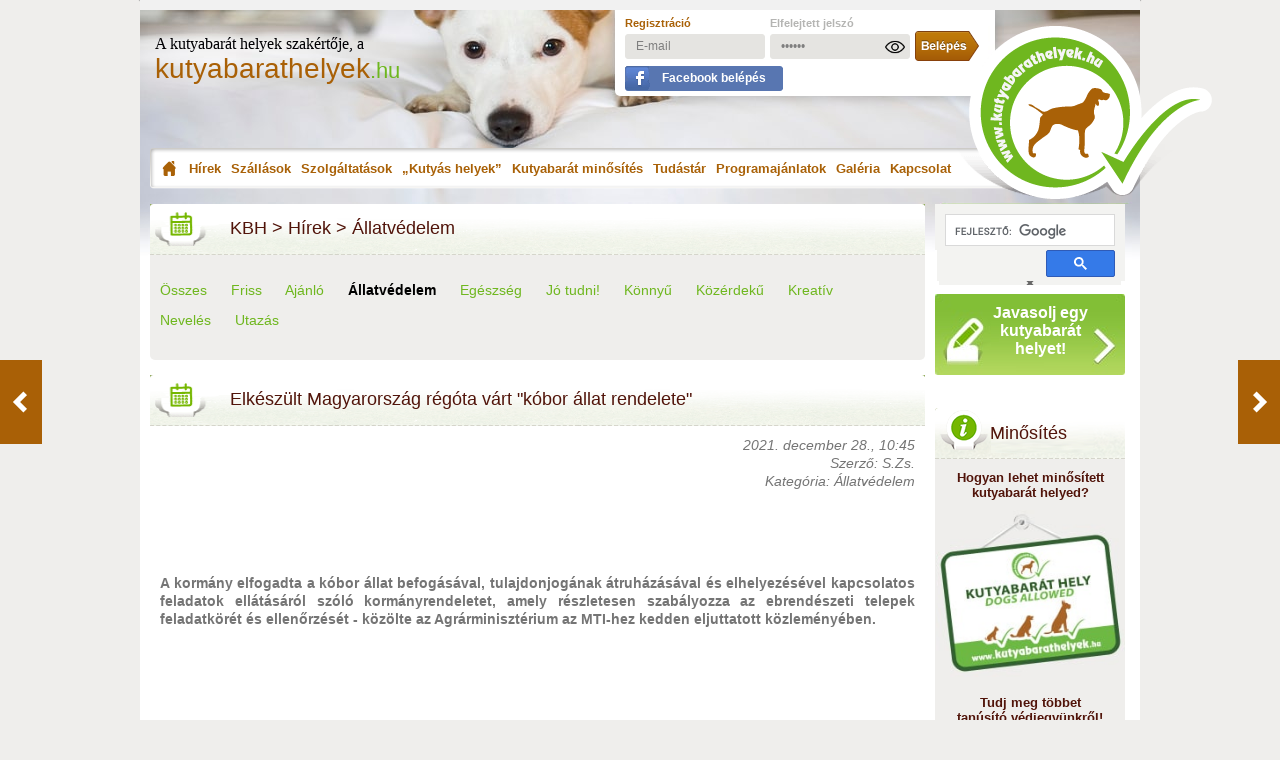

--- FILE ---
content_type: text/html; charset=UTF-8
request_url: https://kutyabarathelyek.hu/hu/hirek/reszletek/elkeszult-magyarorszag-regota-vart-quot-kobor-allat-rendelete-quot/
body_size: 13938
content:
<!DOCTYPE html>
<html prefix="og:http://ogp.me/ns# fb:http://ogp.me/ns/fb# article:http://ogp.me/ns/article#" xmlns="http://www.w3.org/1999/xhtml" xmlns:og="http://opengraphprotocol.org/schema/" xmlns:fb="http://ogp.me/ns/fb#" xml:lang="hu" lang="hu">
<head>

<!-- Google Tag Manager -->
<script>(function(w,d,s,l,i){w[l]=w[l]||[];w[l].push({'gtm.start':
new Date().getTime(),event:'gtm.js'});var f=d.getElementsByTagName(s)[0],
j=d.createElement(s),dl=l!='dataLayer'?'&l='+l:'';j.async=true;j.src=
'https://www.googletagmanager.com/gtm.js?id='+i+dl;f.parentNode.insertBefore(j,f);
})(window,document,'script','dataLayer','GTM-M3TPTD');</script>
<!-- End Google Tag Manager -->

<!-- Meta Pixel Code -->
<script>
!function(f,b,e,v,n,t,s)
{if(f.fbq)return;n=f.fbq=function(){n.callMethod?
n.callMethod.apply(n,arguments):n.queue.push(arguments)};
if(!f._fbq)f._fbq=n;n.push=n;n.loaded=!0;n.version='2.0';
n.queue=[];t=b.createElement(e);t.async=!0;
t.src=v;s=b.getElementsByTagName(e)[0];
s.parentNode.insertBefore(t,s)}(window, document,'script',
'https://connect.facebook.net/en_US/fbevents.js');
fbq('init', '544674905667547');
fbq('track', 'PageView');
</script>
<noscript><img height="1" width="1" style="display:none" src="https://www.facebook.com/tr?id=544674905667547&ev=PageView&noscript=1"/></noscript>
<!-- End Meta Pixel Code -->

<title>Elkészült Magyarország régóta várt &quot;kóbor állat rendelete&quot; - Állatvédelem</title>
<meta http-equiv="content-type" content="text/html; charset=utf-8" />
<meta name="viewport" content="width=device-width, initial-scale=1, maximum-scale=2" />
<meta http-equiv="content-language" content="hu" />
<meta name="robots" content="index,follow" />
<meta name="language" content="hu" />
<meta name="keywords" content="gyepmester, gyepmesteri telep, menhely, állatvédelmitörvény2021," />
<meta name="news_keywords" content="gyepmester, gyepmesteri telep, menhely, állatvédelmitörvény2021," />
<meta name="description" content="A kormány elfogadta a kóbor állat befogásával, tulajdonjogának átruházásával és elhelyezésével kapcsolatos feladatok ellátásáról szóló kormányrendeletet, amely részletesen szabályozza az ebrendészeti telepek feladatkörét és ellenőrzését - közölte az Agrárminisztérium az MTI-hez kedden eljuttatott közleményében." />
<meta name="p:domain_verify" content="5cad7a28ffeb0bc68b12c2986adb0233"/>

<meta name="apple-touch-fullscreen" content="yes" />
<meta charset="utf-8">
<meta name="copyright" content="kutyabarathelyek.hu" />

<meta name="application-name" content="kutyabarathelyek.hu"/>

<meta name="msapplication-square70x70logo" content="/gfx/win-tile-70-70.jpg"/>
<meta name="msapplication-square150x150logo" content="/gfx/win-tile-150-150.jpg"/>
<meta name="msapplication-wide310x150logo" content="/gfx/win-tile-310-150.jpg"/>
<meta name="msapplication-square310x310logo" content="/gfx/win-tile-310-310.jpg"/>
<meta name="msapplication-TileColor" content="#ffffff"/>

<meta property="fb:admins" content="100000610661457" />
<meta property="fb:app_id" content="447585425440927" />
<meta property="fb:pages" content="599370883407120" />
<meta property="og:locale" content="hu_HU" />
<meta property="og:title" content="Elkészült Magyarország régóta várt &quot;kóbor állat rendelete&quot; - Állatvédelem – Kutyabarát helyek" />


<meta property="og:description" content="A kormány elfogadta a kóbor állat befogásával, tulajdonjogának átruházásával és elhelyezésével kapcsolatos feladatok ellátásáról szóló kormányrendeletet, amely részletesen szabályozza az ebrendészeti telepek feladatkörét és ellenőrzését - közölte az Agrárminisztérium az MTI-hez kedden eljuttatott közleményében." />
<meta property="og:url" content="https://kutyabarathelyek.hu/hu/hirek/reszletek/elkeszult-magyarorszag-regota-vart-quot-kobor-allat-rendelete-quot/" />
<meta property="og:image" content="http://kutyabarathelyek.hu/images/news/1920x1920/sasha-sashina-Xcscr_sNSEY-unsplash_d5d.jpg" />
<meta property="og:image:secure_url" content="https://kutyabarathelyek.hu/images/news/1920x1920/sasha-sashina-Xcscr_sNSEY-unsplash_d5d.jpg" />
<meta property="og:image:width" content="1024"/>
<meta property="og:image:height" content="768"/>
<meta property="article:tag" content="gyepmester, gyepmesteri telep, menhely, állatvédelmitörvény2021," />
<meta property="article:published_time" content="2021-12-28T10:45:00+01:00" />
<meta property="article:modified_time" content="2021-12-28T10:48:30+01:00" />
<meta property="og:see_also" content="https://kutyabarathelyek.hu/hu/hirek/reszletek/terapias-hatassal-bir-a-simogatas-a-menhelyi-kutyakra/" />
<meta property="og:see_also" content="https://kutyabarathelyek.hu/hu/hirek/reszletek/egy-kutyusert-mentek-a-menhelyre-aztan-kiderult-hogy-a-legjobb-baratja-is-gazdira-var/" />
<meta property="og:see_also" content="https://kutyabarathelyek.hu/hu/hirek/reszletek/palyazhato-a-2025-os-allatvedelmi-osztondij/" />
<meta property="og:see_also" content="https://kutyabarathelyek.hu/hu/hirek/reszletek/kulonleges-tehetsegevel-mindenkit-levesz-a-labarol-a-mentett-kutya/" />
<meta property="og:see_also" content="https://kutyabarathelyek.hu/hu/hirek/reszletek/orokbefogadasi-kampany-indult-decemberben/" />
<meta property="og:image:alt" content="Elkészült Magyarország régóta várt &quot;kóbor állat rendelete&quot;" />
<meta property="og:type" content="article" />
<meta property="article:publisher" content="https://www.facebook.com/Kutyabarathelyek" />
<meta property="article:author" content="https://www.facebook.com/vocsok" />
<meta name="author" content="Schmidt Zsófia" />
<meta property="og:site_name" content="kutyabarathelyek.hu" />


<!-- Schema.org Google+ hoz meg a többi rich snippet -->
<meta itemprop="name" content="Elkészült Magyarország régóta várt &quot;kóbor állat rendelete&quot; - Állatvédelem">
<meta itemprop="description" content="A kormány elfogadta a kóbor állat befogásával, tulajdonjogának átruházásával és elhelyezésével kapcsolatos feladatok ellátásáról szóló kormányrendeletet, amely részletesen szabályozza az ebrendészeti telepek feladatkörét és ellenőrzését - közölte az Agrárminisztérium az MTI-hez kedden eljuttatott közleményében.">
<meta itemprop="image" content="https://kutyabarathelyek.hu/images/news/1920x1920/sasha-sashina-Xcscr_sNSEY-unsplash_d5d.jpg">
<meta itemprop="datePublished" content="2021-12-28" />
<meta itemprop="dateModified" content="2021-12-28" />
<!--  -->

<meta name="twitter:card" content="summary_large_image">
<meta name="twitter:site" content="@kutyabarathely">
<meta name="twitter:title" content="Elkészült Magyarország régóta várt &quot;kóbor állat rendelete&quot;">
<meta name="twitter:description" content="A kormány elfogadta a kóbor állat befogásával, tulajdonjogának átruházásával és elhelyezésével kapcsolatos feladatok ellátásáról szóló kormányrendeletet, amely részletesen szabályozza az ebrendészeti telepek feladatkörét és ellenőrzését - közölte az Agrárminisztérium az MTI-hez kedden eljuttatott közleményében.">
<meta name="twitter:creator" content="@kutyabarathely">
<meta name="twitter:image:src" content="https://kutyabarathelyek.hu/images/news/1920x1920/sasha-sashina-Xcscr_sNSEY-unsplash_d5d.jpg">
<meta name="twitter:image:alt" content="Elkészült Magyarország régóta várt &quot;kóbor állat rendelete&quot;">
<meta name="twitter:domain" content="kutyabarathelyek.hu">

<link rel="canonical" href="https://kutyabarathelyek.hu/hu/hirek/reszletek/elkeszult-magyarorszag-regota-vart-quot-kobor-allat-rendelete-quot/" />

<link rel="dns-prefetch" href="//connect.facebook.net" />
<link rel="dns-prefetch" href="//cdn.kutyabarathelyek.hu" />
<link rel="dns-prefetch" href="//maps.googleapis.com" />
<link rel="dns-prefetch" href="//apis.google.com" />
<link rel="preconnect" href="//cdn.kutyabarathelyek.hu" />
<link rel="preconnect" href="//maps.googleapis.com" />
<link rel="preconnect" href="//apis.google.com" />

<link rel="shortcut icon" href="/gfx/favicon.ico" />

<link rel="icon" type="image/png" href="/gfx/favicon-96x96.png" sizes="96x96" />
<link rel="icon" type="image/svg+xml" href="/gfx/favicon.svg" />
<meta name="apple-mobile-web-app-title" content="kutyabarathelyek.hu" />
<link rel="manifest" href="/gfx/site.webmanifest" />

<link rel="apple-touch-icon" href="/gfx/apple-touch-icon.png" />
<link rel="apple-touch-icon" sizes="57x57" href="/gfx/apple-touch-icon-57x57.png" />
<link rel="apple-touch-icon" sizes="72x72" href="/gfx/apple-touch-icon-72x72.png" />
<link rel="apple-touch-icon" sizes="76x76" href="/gfx/apple-touch-icon-76x76.png" />
<link rel="apple-touch-icon" sizes="114x114" href="/gfx/apple-touch-icon-114x114.png" />
<link rel="apple-touch-icon" sizes="120x120" href="/gfx/apple-touch-icon-120x120.png" />
<link rel="apple-touch-icon" sizes="144x144" href="/gfx/apple-touch-icon-144x144.png" />
<link rel="apple-touch-icon" sizes="152x152" href="/gfx/apple-touch-icon-152x152.png" />
<link rel="apple-touch-icon" sizes="180x180" href="/gfx/apple-touch-icon-180x180.png" />

<link rel="alternate" type="application/rss+xml" title="kutyabarathelyek.hu - RSS csatornák" href="https://kutyabarathelyek.hu/hu/rss/" />
<link rel="alternate" type="application/rss+xml" title="kutyabarathelyek.hu - Hírek - Összes" href="https://kutyabarathelyek.hu/hu/rss/hirek/osszes/" />
<link rel="alternate" type="application/rss+xml" title="kutyabarathelyek.hu - Hírek - Friss" href="https://kutyabarathelyek.hu/hu/rss/hirek/friss/" />
<link rel="alternate" type="application/rss+xml" title="kutyabarathelyek.hu - Hírek - Ajánló" href="https://kutyabarathelyek.hu/hu/rss/hirek/ajanlo/" />
<link rel="alternate" type="application/rss+xml" title="kutyabarathelyek.hu - Hírek - Állatvédelem" href="https://kutyabarathelyek.hu/hu/rss/hirek/allatvedelem/" />
<link rel="alternate" type="application/rss+xml" title="kutyabarathelyek.hu - Hírek - Egészség" href="https://kutyabarathelyek.hu/hu/rss/hirek/egeszseg/" />
<link rel="alternate" type="application/rss+xml" title="kutyabarathelyek.hu - Hírek - Jó tudni!" href="https://kutyabarathelyek.hu/hu/rss/hirek/jo-tudni/" />
<link rel="alternate" type="application/rss+xml" title="kutyabarathelyek.hu - Hírek - Könnyű" href="https://kutyabarathelyek.hu/hu/rss/hirek/konnyu/" />
<link rel="alternate" type="application/rss+xml" title="kutyabarathelyek.hu - Hírek - Közérdekű" href="https://kutyabarathelyek.hu/hu/rss/hirek/kozerdeku/" />
<link rel="alternate" type="application/rss+xml" title="kutyabarathelyek.hu - Hírek - Kreatív" href="https://kutyabarathelyek.hu/hu/rss/hirek/kreativ/" />
<link rel="alternate" type="application/rss+xml" title="kutyabarathelyek.hu - Hírek - Nevelés" href="https://kutyabarathelyek.hu/hu/rss/hirek/neveles/" />
<link rel="alternate" type="application/rss+xml" title="kutyabarathelyek.hu - Szállások" href="https://kutyabarathelyek.hu/hu/rss/szallasok/" />
<link rel="alternate" type="application/rss+xml" title="kutyabarathelyek.hu - Szolgáltatások" href="https://kutyabarathelyek.hu/hu/rss/szolgaltatasok/" />
<link rel="alternate" type="application/rss+xml" title="kutyabarathelyek.hu - Kutyás helyek" href="https://kutyabarathelyek.hu/hu/rss/kutyas-helyek/" />
<link rel="alternate" type="application/rss+xml" title="kutyabarathelyek.hu - Programajánlatok" href="https://kutyabarathelyek.hu/hu/rss/programajanlatok/" />


<link rel="search" type="application/opensearchdescription+xml" href="https://kutyabarathelyek.hu/opensearch.xml" title="kutyabarathelyek.hu">

<link href="/hu/styles.css" rel="stylesheet" type="text/css" media="screen" />

<link rel="next" href="/hu/hirek/reszletek/elso-karacsonyat-unnepelhette-otthonaban-a-haromlabu-vak-kutya-aki-10-evig-elt-a-menhelyen/"/>
<link rel="prev" href="/hu/hirek/reszletek/kezdodik-az-fci-europa-kutyakiallitas-budapesten/"/>

<script charset="UTF-8" src="//web.webpushs.com/js/push/9eac80df83fd1c2e154299bd8c764d3c_1.js" defer></script>
</head>
<body class="pbottom">

<!-- Google Tag Manager (noscript) -->
<noscript><iframe src="https://www.googletagmanager.com/ns.html?id=GTM-M3TPTD" height="0" width="0" style="display:none;visibility:hidden"></iframe></noscript>
<!-- End Google Tag Manager (noscript) -->



<div id="container">
    <div id="content">

<div id="top-banner">
        </div>
<div id="header" class="desktop">
  <div id="logo">
    <span class="text">A kutyabarát helyek szakértője, a</span>
    <a href="/hu/"
      ><span class="logotext">kutyabarathelyek<span>.hu</span></span></a
    >
  </div>
  <div id="user" style="z-index: 10" class="newbox">
        <form method="post" action="/hu/felhasznalo/belepes/">
      <table border="0" cellpadding="0" cellspacing="0">
        <tr>
          <td>
            <a
              href="/hu/felhasznalo/regisztracio/"
              title="Regisztráció"
              class="reg"
              >Regisztráció</a
            >
          </td>
          <td>
            <a
              href="/hu/felhasznalo/elfelejtett-jelszo/"
              title="Elfelejtett jelszó"
              class="reminder"
              >Elfelejtett jelszó</a
            >
          </td>
          <td>&nbsp;</td>
        </tr>
        <tr>
          <td>
            <input
              type="email"
              name="fp_belepes[email]"
              id="fp_belepes_email"
              value="E-mail"
              style="margin-right: 5px"
              onfocus="if (this.value == 'E-mail') {this.value = '';}"
              onblur="if (this.value == '') {this.value = 'E-mail';}"
            />
          </td>
          <td style="position: relative;">
            <input
              type="password"
              name="fp_belepes[pwd]"
              id="fp_belepes_pwd_desktop"
              value="Jelszó"
              maxlength="16"
              onfocus="if (this.value == 'Jelszó') {this.value = '';}"
              onblur="if (this.value == '') {this.value = 'Jelszó';}"
            />
            <img src="/gfx/password_show.png" id="password_show_desktop" height="20" border="0" alt="password_show" onclick="showPassword()" style="cursor: pointer; position: absolute; top: 7px; right: 5px; display: block;" />
            <img src="/gfx/password_hide.png" id="password_hide_desktop" height="20" border="0" alt="password_hide" onclick="showPassword()" style="cursor: pointer; position: absolute; top: 7px; right: 5px; display: none;" />
          </td>
          <td>
            <input
              type="submit"
              name="enter"
              id="enter"
              title="Belépés"
              value=""
            />
          </td>
        </tr>
        <tr>
          <td colspan="3">
            <a
              href="https://www.facebook.com/v19.0/dialog/oauth?client_id=447585425440927&state=e0212a1338ff478e550f8e272cac9be6&response_type=code&sdk=php-sdk-5.6.2&redirect_uri=https%3A%2F%2Fkutyabarathelyek.hu%2Fhu%2Ffelhasznalo%2Fbelepes%2Ffacebook%2F&scope=email"
              class="fblogin hu"
              >Facebook belépés</a
            >
          </td>
        </tr>
      </table>
    </form>
      </div>
  <div id="menu">
    <a
      href="/hu/"
      title="Kezdőoldal"
      class="menu-1"
      >Kezdőoldal</a
    >
    <a href="/hu/hirek/" title="Hírek" class="menu-2">Hírek</a>
        <div id="submenu-news" style="display: none">
            <a href="/hu/hirek/osszes/" title="Összes"
        >Összes</a
      >
            <a href="/hu/hirek/friss/" title="Friss"
        >Friss</a
      >
            <a href="/hu/hirek/ajanlo/" title="Ajánló"
        >Ajánló</a
      >
            <a href="/hu/hirek/allatvedelem/" title="Állatvédelem"
        >Állatvédelem</a
      >
            <a href="/hu/hirek/egeszseg/" title="Egészség"
        >Egészség</a
      >
            <a href="/hu/hirek/jo-tudni/" title="Jó tudni!"
        >Jó tudni!</a
      >
            <a href="/hu/hirek/konnyu/" title="Könnyű"
        >Könnyű</a
      >
            <a href="/hu/hirek/kozerdeku/" title="Közérdekű"
        >Közérdekű</a
      >
            <a href="/hu/hirek/kreativ/" title="Kreatív"
        >Kreatív</a
      >
            <a href="/hu/hirek/neveles/" title="Nevelés"
        >Nevelés</a
      >
            <a href="/hu/hirek/utazas/" title="Utazás"
        >Utazás</a
      >
          </div>
    
    <a
      href="/hu/szallasok/"
      title="Szállások"
      class="menu-3"
      >Szállások</a
    >
    <a
      href="/hu/szolgaltatasok/"
      title="Szolgáltatások"
      class="menu-4"
      >Szolgáltatások</a
    >
    <a
      href="/hu/kutyas-helyek/"
      title="Kutyás helyek"
      class="menu-5"
      >„Kutyás helyek”</a
    >
        <a href="/hu/tudj-meg-tobbet/" title="Kutyabarát minősítés" class="menu-6">Kutyabarát minősítés</a>
    <a href="/hu/tudastar/" title="Tudástár" class="menu-7">Tudástár</a>
    <div id="submenu-library" style="display: none">
             <a href="/hu/tudastar/egeszseg/" title="Egészség"
        >Egészség</a
      >
              <a href="/hu/tudastar/gazdiknak/" title="Gazdiknak"
        >Gazdiknak</a
      >
              <a href="/hu/kutyatar/" title="Kutyatár">Kutyatár</a>
              <a href="/hu/tudastar/szolgaltatoknak/" title="Szolgáltatóknak"
        >Szolgáltatóknak</a
      >
              <a href="/hu/tudastar/utazas/" title="Utazás"
        >Utazás</a
      >
            </div>
    <a
      href="/hu/programajanlatok/"
      title="Programajánlatok"
      class="menu-8"
      >Programajánlatok</a
    >
    <a
      href="/hu/galeria/"
      title="Galéria"
      class="menu-9"
      >Galéria</a
    >
    <a
      href="/hu/kapcsolat/"
      title="Kapcsolat"
      class="menu-10"
      >Kapcsolat</a
    >
  </div>
  <div id="logo2">
    <a href="/hu/" title="kutyabarathelyek.hu - kezdőoldal"
      ><img
        loading="lazy"
        src="/gfx/logo2.png"
        width="256"
        height="173"
        alt="kutyabarathelyek.hu"
        title="kutyabarathelyek.hu"
        class="fleft"
    /></a>
  </div>
</div>

<div id="header-mobile" style="height: 155px;">
  <span class="text">A kutyabarát helyek szakértője, a</span>
  <a href="/hu/"
    ><span class="logotext">kutyabarathelyek<span>.hu</span></span></a
  >
</div>
<div id="header-mobile-bottom" style="background-color: #ffffff">
  <div class="userline">
        <a href="/hu/felhasznalo/regisztracio/" title="Regisztráció" class="reg"
      >Regisztráció</a
    >
    <a
      href="/hu/felhasznalo/elfelejtett-jelszo/"
      title="Elfelejtett jelszó"
      class="reminder"
      >Elfelejtett jelszó</a
    >
    <a
      href="https://www.facebook.com/v19.0/dialog/oauth?client_id=447585425440927&state=e0212a1338ff478e550f8e272cac9be6&response_type=code&sdk=php-sdk-5.6.2&redirect_uri=https%3A%2F%2Fkutyabarathelyek.hu%2Fhu%2Ffelhasznalo%2Fbelepes%2Ffacebook%2F&scope=email"
      class="fblogin hu" style="margin: 7px 0 0 0 !important;"
      >Facebook belépés</a
    >
    <br class="clear" />
    <form method="post" action="/hu/felhasznalo/belepes/">
      <input
        type="email"
        name="fp_belepes[email]"
        id="fp_belepes_email_mobile"
        value="E-mail"
        style="margin-right: 5px"
        onfocus="if (this.value == 'E-mail') {this.value = '';}"
        onblur="if (this.value == '') {this.value = 'E-mail';}"
      />
      <div style="float: left; position: relative;">
        <input
          type="password"
          name="fp_belepes[pwd]"
          id="fp_belepes_pwd_mobile"
          value="Jelszó"
          maxlength="16"
          onfocus="if (this.value == 'Jelszó') {this.value = '';}"
          onblur="if (this.value == '') {this.value = 'Jelszó';}"
          class="fp_belepes_pwd"
        />
        <img src="/gfx/password_show.png" id="password_show_mobile" height="20" border="0" alt="password_show" onclick="showPassword()" style="cursor: pointer; position: absolute; top: 5px; right: 5px; display: block;" />
        <img src="/gfx/password_hide.png" id="password_hide_mobile" height="20" border="0" alt="password_hide" onclick="showPassword()" style="cursor: pointer; position: absolute; top: 5px; right: 5px; display: none;" />
      </div>
      <input type="submit" name="enter" id="enter_mobile" title="Belépés" value="" style="clear: none; margin: 0 0 0 10px;" />
    </form>
      </div>
  <div style="float: left; margin: 0 10px 0 0;" class="openclosemenu">
    <img
      src="/gfx/mobile/menu_icon.png"
      alt="menu_icon"
      class="mobile_menu_open"
      width="24"
      height="20"
      style="width: 24px; height: 20px"
    />
    <img
      src="/gfx/mobile/menu_close_icon.png"
      alt="menu_close_icon"
      class="mobile_menu_close"
      width="20"
      height="20"
      style="width: 20px; height: 20px"
    />
    <span id="menutext" class="closed">Menü</span>
    <span id="menutext" class="opened" style="display: none">Menü</span>
  </div>
  <div class="mobile_menu_box">
    <div class="mobile_menu_box_menu">
      <a href="/hu/" title="Kezdőoldal" class="menu"
        >Kezdőoldal</a
      >
      <a
        href="/hu/hirek/"
        title="Hírek"
        class="menu current"
        >Hírek</a
      >
             <a
        href="/hu/hirek/osszes/"
        class="submenu"
        >Összes</a
      >
            <a
        href="/hu/hirek/friss/"
        class="submenu"
        >Friss</a
      >
            <a
        href="/hu/hirek/ajanlo/"
        class="submenu"
        >Ajánló</a
      >
            <a
        href="/hu/hirek/allatvedelem/"
        class="submenu"
        >Állatvédelem</a
      >
            <a
        href="/hu/hirek/egeszseg/"
        class="submenu"
        >Egészség</a
      >
            <a
        href="/hu/hirek/jo-tudni/"
        class="submenu"
        >Jó tudni!</a
      >
            <a
        href="/hu/hirek/konnyu/"
        class="submenu"
        >Könnyű</a
      >
            <a
        href="/hu/hirek/kozerdeku/"
        class="submenu"
        >Közérdekű</a
      >
            <a
        href="/hu/hirek/kreativ/"
        class="submenu"
        >Kreatív</a
      >
            <a
        href="/hu/hirek/neveles/"
        class="submenu"
        >Nevelés</a
      >
            <a
        href="/hu/hirek/utazas/"
        class="submenu"
        >Utazás</a
      >
             <a
        href="/hu/szallasok/"
        title="Szállások"
        class="menu"
        >Szállások</a
      >
      <a
        href="/hu/szolgaltatasok/"
        title="Szolgáltatások"
        class="menu"
        >Szolgáltatások</a
      >
      <a
        href="/hu/kutyas-helyek/"
        title="Kutyás helyek"
        class="menu"
        >Kutyás helyek</a
      >
            <a href="/hu/tudj-meg-tobbet/" title="Kutyabarát minősítés" class="menu">Kutyabarát minősítés</a>
      <a
        href="/hu/tudastar/"
        title="Tudástár"
        class="menu"
        >Tudástár</a
      >
             <a
        href="/hu/tudastar/egeszseg/"
        class="submenu"
        >Egészség</a
      >
              <a
        href="/hu/tudastar/gazdiknak/"
        class="submenu"
        >Gazdiknak</a
      >
              <a
        href="/hu/kutyatar/"
        class="submenu"
        >Kutyatár</a
      >
              <a
        href="/hu/tudastar/szolgaltatoknak/"
        class="submenu"
        >Szolgáltatóknak</a
      >
              <a
        href="/hu/tudastar/utazas/"
        class="submenu"
        >Utazás</a
      >
             <a
        href="/hu/programajanlatok/"
        title="Programajánlatok"
        class="menu"
        >Programajánlatok</a
      >
      <a
        href="/hu/galeria/"
        title="Galéria"
        class="menu"
        >Galéria</a
      >
      <a
        href="/hu/kapcsolat/"
        title="Kapcsolat"
        class="menu"
        >Kapcsolat</a
      >
      <a
        href="/hu/biztositas/"
        title="Biztosítás"
        class="menu"
        >Biztosítás</a
      >
          </div>
  </div>
</div>
<div class="show-small-screen" style="float: left; width: 100%;">
    </div>
<script type="text/javascript">
function showPassword() {
  var pinput_desktop = document.getElementById('fp_belepes_pwd_desktop');
      pinput_mobile = document.getElementById('fp_belepes_pwd_mobile');
  if ( pinput_desktop.type === 'password' ) {
    pinput_desktop.type = 'text';
    document.getElementById('password_show_desktop').style.display = 'none';
    document.getElementById('password_hide_desktop').style.display = 'block';
  } else {
    pinput_desktop.type = 'password';
    document.getElementById('password_show_desktop').style.display = 'block';
    document.getElementById('password_hide_desktop').style.display = 'none';
  }
  if ( pinput_mobile.type === 'password' ) {
    pinput_mobile.type = 'text';
    document.getElementById('password_show_mobile').style.display = 'none';
    document.getElementById('password_hide_mobile').style.display = 'block';
  } else {
    pinput_mobile.type = 'password';
    document.getElementById('password_show_mobile').style.display = 'block';
    document.getElementById('password_hide_mobile').style.display = 'none';
  }
}
</script>
        <div id="data">
            <div id="center-data" class="hirek-reszletek">
                <div class="h1"><a href="https://kutyabarathelyek.hu/hu/" style="color: #51140a;">KBH</a> > <a href="https://kutyabarathelyek.hu/hu/hirek/osszes/" style="color: #51140a;">Hírek</a> > <a href="https://kutyabarathelyek.hu/hu/hirek/allatvedelem/" style="color: #51140a;">Állatvédelem</a></div>
                <div class="center-data hirek-reszletek">
<div class="filter">
    <p style="line-height: 30px;">
    <a href="/hu/hirek/osszes/">Összes</a>&nbsp;&nbsp;&nbsp;&nbsp;&nbsp;    <a href="/hu/hirek/friss/">Friss</a>&nbsp;&nbsp;&nbsp;&nbsp;&nbsp;    <a href="/hu/hirek/ajanlo/">Ajánló</a>&nbsp;&nbsp;&nbsp;&nbsp;&nbsp;    <strong><a href="/hu/hirek/allatvedelem/" style="color: black;">Állatvédelem</a></strong>&nbsp;&nbsp;&nbsp;&nbsp;&nbsp;    <a href="/hu/hirek/egeszseg/">Egészség</a>&nbsp;&nbsp;&nbsp;&nbsp;&nbsp;    <a href="/hu/hirek/jo-tudni/">Jó tudni!</a>&nbsp;&nbsp;&nbsp;&nbsp;&nbsp;    <a href="/hu/hirek/konnyu/">Könnyű</a>&nbsp;&nbsp;&nbsp;&nbsp;&nbsp;    <a href="/hu/hirek/kozerdeku/">Közérdekű</a>&nbsp;&nbsp;&nbsp;&nbsp;&nbsp;    <a href="/hu/hirek/kreativ/">Kreatív</a>&nbsp;&nbsp;&nbsp;&nbsp;&nbsp;    <a href="/hu/hirek/neveles/">Nevelés</a>&nbsp;&nbsp;&nbsp;&nbsp;&nbsp;    <a href="/hu/hirek/utazas/">Utazás</a>    </p>
</div>
<h1 class="news">
    Elkészült Magyarország régóta várt &quot;kóbor állat rendelete&quot;

</h1>

<div class="news inner">

<p class="fright"><em>2021. december 28., 10:45</em></p>
<br class="clear" />
<p class="fright"><em>Szerző: S.Zs.</em></p>
<br class="clear" />
<p class="fright"><em>Kategória: Állatvédelem</em></p>
<br class="clear" />
<br class="clear" />
<br class="clear" />
<div class="cf news-fb-box" style="margin-bottom: 15px;">
<div class="facebook-content">
<div class="fleft">
	<div class="fb-like" data-href="https://kutyabarathelyek.hu/hu/hirek/reszletek/elkeszult-magyarorszag-regota-vart-quot-kobor-allat-rendelete-quot/" data-layout="standard" data-action="like" data-show-faces="true" data-share="true" data-lazy="true"></div>
</div>
<div style="float: right;">
	<div class="fb-send" data-href="https://kutyabarathelyek.hu/hu/hirek/reszletek/elkeszult-magyarorszag-regota-vart-quot-kobor-allat-rendelete-quot/"></div>
</div>
</div></div>


<div class="html-text">
    <p style="text-align: justify;"><strong>A kormány elfogadta a kóbor állat befogásával, tulajdonjogának átruházásával és elhelyezésével kapcsolatos feladatok ellátásáról szóló kormányrendeletet, amely részletesen szabályozza az ebrendészeti telepek feladatkörét és ellenőrzését - közölte az Agrárminisztérium az MTI-hez kedden eljuttatott közleményében.</strong></p>
</div>


                <br class="clear" />
    <br />
    <div class="html-text fancy_images_method">
        <p>&nbsp;</p>

<p>&nbsp;</p>

<p>&nbsp;</p>

<p>A szabályozás célja a közegészségügyi, állategészségügyi és állatvédelmi szempontból is megfelelő és korszerű környezet létrehozása, amelyek révén növekszik az ebrendészeti telepek szakmai színvonala, átláthatósága, javul a telepeken tartott állatok jólléte, egészsége és gazdához jutási esélye is.&nbsp; Az egészséges állatok minimális tartási ideje 14 napról 45 napra emelkedik, az állatokról részletes nyilvántartást kell vezetni, és fel kell őket tüntetni a kötelezően létrehozandó honlapon is - írták.</p>

<p>&nbsp;</p>

<p>A közleményben kifejtik: az állatok védelméről és kíméletéről szóló 1998. évi XXVIII. törvény (állatvédelmi törvény) felhatalmazást adott a kormánynak, hogy rendeletben szabályozza a kóbor állatok befogásának, ellátásának részletes szabályait.</p>

<p>A rendelet - Ovádi Péter, a Nemzeti Állatvédelmi Program megújításáért és végrehajtásáért felelős miniszteri biztos, a Nemzeti Állatvédelmi Tanács, a hatóságok, a szakmai intézmények, illetve az állatvédő civil szervezetek széleskörű előkészítésével - 2021 év végére megszületett, lehetővé téve az ebrendészeti, illetve gyepmesteri szolgáltatás egységesítését, működési kereteinek meghatározását - tudatták.</p>

<p>&nbsp;</p>

<p>A rendelet szabályozási köre kiterjed a telepek létesítésétől a tartással kapcsolatos napi szintű feladatok meghatározásáig.</p>

<p>&nbsp;</p>

<p>&nbsp;</p>

<div style="text-align:center">
<figure class="caption" style="display:inline-block"><img loading="lazy" loading="lazy" alt="A kóbor állat rendelet szabályozási köre kiterjed a telepek létesítésétől a tartással kapcsolatos napi szintű feladatok meghatározásáig." height="340" src="/images/images/2048x2048/204151734561cadcccdf88f.jpg" title="A kóbor állat rendelet szabályozási köre kiterjed a telepek létesítésétől a tartással kapcsolatos napi szintű feladatok meghatározásáig." width="650" />
<figcaption>A kóbor állat rendelet szabályozási köre kiterjed a telepek létesítésétől a tartással kapcsolatos napi szintű feladatok meghatározásáig.<br />
Fotó: Unsplash - Sasha Sashina</figcaption>
</figure>
</div>

<p>&nbsp;</p>

<p>&nbsp;</p>

<p>A rendelet értelmében minden önkormányzatnak rendelkeznie kell saját ebrendészeti ellátással vagy szerződéssel. Fontos módosítás, hogy minden ebrendészeti vagy gyepmesteri telepnek kötelező lesz sorszámozott, időrendi nyilvántartást vezetnie a befogott, illetve leadott állat fajáról, fajtájáról, ivaráról, koráról (vagy becsült koráról), ismertető jegyéről, egyedi azonosítójáról, immunizáltságáról, illetve befogásának körülményeiről. A rendelet meghatározza a telepek kötelező nyitvatartását, telefonos és e-mailes elérhetőségét is - írták.</p>

<p>&nbsp;</p>

<p>Minden állat mikrocsippel megjelölve, veszettség ellen beoltva, ivartalanítva vagy ivartalanítási kötelezettséggel, féreghajtóval kezelve, írásbeli megállapodással adható majd örökbe, illetve a gyepmesteri vagy ebrendészeti telep Magyarországon bejegyzett szervezettől nem kérhet kihozatali díjat az állatért. Minden esetben törekedni kell az eredeti gazda megtalálására. A rendelet meghatározza a minimum tartási területet, egyes minimális ellátási követelményeket, valamint a csoportos tartás szabályait is: kizárólag azonos ivarú, ivartalanított, egymással szemben agressziót nem mutató állatok kerülhetnek ugyanazon férőhelyre - áll a közleményben.</p>

<p>&nbsp;</p>

<p>A kutyák tartós megkötése tilos Magyarországon. A kormány pontosította a kedvtelésből tartott állatok tartásáról és forgalmazásáról szóló kormányrendeletet: korlátozta azokat az eseteket, amikor átmeneti megkötésre sor kerülhet, továbbá a futólánc minimális hosszúságát is meghatározta az állat méretéhez viszonyítva - írták.</p>

<p>&nbsp;</p>

<p>A változások egy része 2022. január 1-jén, bizonyos része pedig 2022. július 1-jén lép hatályba, ezzel megfelelő felkészülési időt biztosítva a rendelet hatálybalépésekor működő&nbsp; gyepmesteri telepeknek. A kormányrendelet további részletei megtekinthetők a Magyar Közlönyben - olvasható a szaktárca közleményében.</p>

<p>&nbsp;</p>

<p>&nbsp;</p>

<p>&nbsp;</p>

<p><iframe allow="autoplay; clipboard-write; encrypted-media; picture-in-picture; web-share" allowfullscreen="true" frameborder="0" height="732" scrolling="no" src="https://www.facebook.com/plugins/post.php?href=https%3A%2F%2Fwww.facebook.com%2Fovadipeter%2Fposts%2F350143830255680&amp;show_text=true&amp;width=500" style="border:none;overflow:hidden" width="500"></iframe></p>

<p>&nbsp;</p>

<p>&nbsp;</p>

<p>&nbsp;</p>

    </div>

    <p class="fright" style="text-align: right; margin: 25px 0;">
        <em>Forrás: MTI</em>
    </p>
<div style="clear: both;"></div>

<div class="cf news-fb-box">
<div class="facebook-content">
<div class="fleft">
	<div class="fb-like" data-href="https://kutyabarathelyek.hu/hu/hirek/reszletek/elkeszult-magyarorszag-regota-vart-quot-kobor-allat-rendelete-quot/" data-layout="standard" data-action="like" data-show-faces="true" data-share="true" data-lazy="true"></div>
</div>
<div style="float: right;">
	<div class="fb-send" data-href="https://kutyabarathelyek.hu/hu/hirek/reszletek/elkeszult-magyarorszag-regota-vart-quot-kobor-allat-rendelete-quot/"></div>
</div>
</div></div>

<div style="float: left; width: 100%; margin: 0 0 40px 0;">
    <p style="font-size: 12.8000001907349px; text-align: center;"><strong>Ha tetszett a cikk, és szeretnél értesülni legújabb híreinkről</strong></p>
    <p style="font-size: 12.8000001907349px; text-align: center;"><strong>kérünk&nbsp;</strong><strong>lájkold&nbsp;</strong><strong><a href="https://www.facebook.com/Kutyabarathelyek" style="color: rgb(169, 97, 7);" target="_blank">Facebook oldalunkat! </a></strong></p>
    <center>
    <div style="margin: 5px 0 0 0;" class="fb-like" data-action="like" data-href="https://www.facebook.com/Kutyabarathelyek" data-layout="button_count" data-share="false" data-show-faces="false">&nbsp;</div>
    </center>
</div>
<div class="cf news-2box">
    <div style="float: left; width: 100%;">
    <div class="fakebar"><h4 class="news">Témába vág</h4></div>
        <p style="float: left; width: 100%; clear: both; margin: 0 10px 10px 10px;">
        <a href="/hu/hirek/reszletek/terapias-hatassal-bir-a-simogatas-a-menhelyi-kutyakra/"><img loading="lazy" src="/images/news/258x169/Egy-kis-gondoskodas.jpg" width="100" height="65" alt="Terápiás hatással bír a simogatás a menhelyi kutyákra" title="Terápiás hatással bír a simogatás a menhelyi kutyákra" style="float: left; margin: 0 10px 10px 0;" /></a>
        <a href="/hu/hirek/reszletek/terapias-hatassal-bir-a-simogatas-a-menhelyi-kutyakra/">Terápiás hatással bír a simogatás a menhelyi kutyákra</a>
        <br/>
        Számos előnnyel jár, ha a menhelyen élő kutyák kedves önkéntesek társaságában tölthetnek el némi időt, és ezalatt annyi simogatást kapnak, amennyit csak szeretnének.
    </p>
        <p style="float: left; width: 100%; clear: both; margin: 0 10px 10px 10px;">
        <a href="/hu/hirek/reszletek/egy-kutyusert-mentek-a-menhelyre-aztan-kiderult-hogy-a-legjobb-baratja-is-gazdira-var/"><img loading="lazy" src="/images/news/258x169/Egy-kutyusert-mentek-a-menhelyre-aztan-kiderult-hogy-a-legjobb-baratja-is-gazdira-var.jpg" width="100" height="65" alt="Egy kutyusért mentek a menhelyre – aztán kiderült, hogy a legjobb barátja is gazdira vár" title="Egy kutyusért mentek a menhelyre – aztán kiderült, hogy a legjobb barátja is gazdira vár" style="float: left; margin: 0 10px 10px 0;" /></a>
        <a href="/hu/hirek/reszletek/egy-kutyusert-mentek-a-menhelyre-aztan-kiderult-hogy-a-legjobb-baratja-is-gazdira-var/">Egy kutyusért mentek a menhelyre – aztán kiderült, hogy a legjobb barátja is gazdira vár</a>
        <br/>
        Megható videón a kettős örökbefogadás!
    </p>
        <p style="float: left; width: 100%; clear: both; margin: 0 10px 10px 10px;">
        <a href="/hu/hirek/reszletek/palyazhato-a-2025-os-allatvedelmi-osztondij/"><img loading="lazy" src="/images/news/258x169/20210221-allatvedelem-463x348.jpg" width="100" height="65" alt="Pályázható a 2025-ös Állatvédelmi Ösztöndíj" title="Pályázható a 2025-ös Állatvédelmi Ösztöndíj" style="float: left; margin: 0 10px 10px 0;" /></a>
        <a href="/hu/hirek/reszletek/palyazhato-a-2025-os-allatvedelmi-osztondij/">Pályázható a 2025-ös Állatvédelmi Ösztöndíj</a>
        <br/>
        A Közös ügyünk az állatvédelem Alapítvány ösztöndíjprogramot hirdetett, annak érdekében, hogy az állatvédelemben dolgozó, vagy e területen elkötelezett emberek szakirányú felsőfokú képzésben részesülhessenek. 
    </p>
        <p style="float: left; width: 100%; clear: both; margin: 0 10px 10px 10px;">
        <a href="/hu/hirek/reszletek/kulonleges-tehetsegevel-mindenkit-levesz-a-labarol-a-mentett-kutya/"><img loading="lazy" src="/images/news/258x169/Elkepesztoen-aranyos-tehetsegevel-mindenkit-levesz-a-labarol-a-menhelyi-kutya_92a.jpg" width="100" height="65" alt="Különleges tehetségével mindenkit levesz a lábáról a mentett kutya" title="Különleges tehetségével mindenkit levesz a lábáról a mentett kutya" style="float: left; margin: 0 10px 10px 0;" /></a>
        <a href="/hu/hirek/reszletek/kulonleges-tehetsegevel-mindenkit-levesz-a-labarol-a-mentett-kutya/">Különleges tehetségével mindenkit levesz a lábáról a mentett kutya</a>
        <br/>
        Plüssökből sosem elég! Arabella kutyus pedig azt is tudja, hogyan lophatja be magát bárkinek a szívébe. Hát nem édes?
    </p>
        <p style="float: left; width: 100%; clear: both; margin: 0 10px 10px 10px;">
        <a href="/hu/hirek/reszletek/orokbefogadasi-kampany-indult-decemberben/"><img loading="lazy" src="/images/news/258x169/kozos-ugyunk-az-allatvedelem.jpg" width="100" height="65" alt="Örökbefogadási kampány indult decemberben" title="Örökbefogadási kampány indult decemberben" style="float: left; margin: 0 10px 10px 0;" /></a>
        <a href="/hu/hirek/reszletek/orokbefogadasi-kampany-indult-decemberben/">Örökbefogadási kampány indult decemberben</a>
        <br/>
        A Közös Ügyünk Az Állatvédelem örökbefogadási kampányt indított, amely 2024. december 1. és 24.-e között tart.
    </p>
        </div>


</div>

</div>

<div class="pager">
    <a href="#" onclick="history.go(-1); return false;" class="back">Vissza az előző oldalra</a>
</div>
<script data-cfasync="false" type="text/javascript" language="JavaScript">
document.addEventListener("DOMContentLoaded", function(event) {
    $('a.fancy_html_image').fancybox({
        beforeShow  : function () {
            this.title = $(this.element).next('figcaption').html();
        },
        'helpers'     : {
            title : {
                type : 'inside'
            }
        }
    });
    $('.fancy_images_method img').each(function (){
        var imgsrc = $(this).attr('src');
        var imgtitle = $(this).next('figcaption').html();
        $(this).wrap('<a href="'+ imgsrc +'" class="fancynewsfacebook" rel="fancy_html_image_gallery" />');
    });
});
</script>

<a href="/images/news/1920x1920/sasha-sashina-Xcscr_sNSEY-unsplash_d5d.jpg" class="fancynewsfacebook" rel="fancy_html_image_gallery" title="Elkészült Magyarország régóta várt &quot;kóbor állat rendelete&quot;" style="display:none;"><img loading="lazy" src="/gfx/1x1.gif" alt="Elkészült Magyarország régóta várt &quot;kóbor állat rendelete&quot;" title="Elkészült Magyarország régóta várt &quot;kóbor állat rendelete&quot;" /></a>

<script data-cfasync="false" language="javascript" type="text/javascript">
//<!--
document.addEventListener("DOMContentLoaded", function(event) {
    $('a.fancynewsfacebook').fancybox({
        padding     : 10,
        margin      : 10,
        prevEffect  : 'none',
        nextEffect  : 'none',
        beforeShow  : function () {
            //this.title = if ( $(this.element).next('figcaption').html() !== null ) { $(this.element).next('figcaption').html() } else { 'Elkészült Magyarország régóta várt &quot;kóbor állat rendelete&quot;' } + '<br/><iframe src="//www.facebook.com/plugins/like.php?href=https://kutyabarathelyek.hu/hu/hirek/reszletek/elkeszult-magyarorszag-regota-vart-quot-kobor-allat-rendelete-quot/&amp;layout=button_count&amp;show_faces=true&amp;share=true&amp;width=200&amp;action=like&amp;font&amp;colorscheme=light&amp;height=25" scrolling="no" frameborder="0" style="border:none; overflow:hidden; width:200px; height:25px;" allowTransparency="true"></iframe>';
            if ( $(this.element).next('figcaption').html() !== null ) {
                this.title = $(this.element).next('figcaption').html() + '<br/><iframe src="//www.facebook.com/plugins/like.php?href=https://kutyabarathelyek.hu/images/news/1920x1920/sasha-sashina-Xcscr_sNSEY-unsplash_d5d.jpg&amp;layout=button_count&amp;show_faces=true&amp;share=true&amp;width=200&amp;action=like&amp;font&amp;colorscheme=light&amp;height=25" scrolling="no" frameborder="0" style="border:none; overflow:hidden; width:200px; height:25px;" allowTransparency="true"></iframe>';
            } else {
                this.title = 'Elkészült Magyarország régóta várt &quot;kóbor állat rendelete&quot;<br/><iframe src="//www.facebook.com/plugins/like.php?href=https://kutyabarathelyek.hu/images/news/1920x1920/sasha-sashina-Xcscr_sNSEY-unsplash_d5d.jpg&amp;layout=button_count&amp;show_faces=true&amp;share=true&amp;width=200&amp;action=like&amp;font&amp;colorscheme=light&amp;height=25" scrolling="no" frameborder="0" style="border:none; overflow:hidden; width:200px; height:25px;" allowTransparency="true"></iframe>';
            }
        },
        helpers     : {
            title: {
                type: 'inside'
            },
            overlay : {
                css : {
                    'background' : 'rgba(255, 255, 255, 0.50)'
                }
            }
        }
    });
});
//-->
</script>


                </div>
            </div>
            <div id="right-data" class="hide-mobile">
                <div class="hide-small-screen" style="height: 90px;">
                    <script async src="https://cse.google.com/cse.js?cx=017451642785824615409:roqbfqexwq0"></script>
                    <div class="gcse-searchbox-only" data-resultsUrl="https://kutyabarathelyek.hu/hu/kereses/"></div>
                </div>
                <div class="javasolj">
                  <div class="javasolj-left">
                    <a href="/hu/javasolj-egy-helyet/" title="Javasolj egy kutyabarát helyet!">Javasolj egy kutyabarát helyet!</a>
                  </div>
                </div>
                <div id="right-banner">
                    
                </div>
                <h3 style="margin-top: 0; background: transparent url(/gfx/title-vedjegy.png) no-repeat top left;">Minősítés</h3>
                <div style="text-align: center; width: 100%; padding-bottom: 10px; float: left; border: 1px solid #efeeec; background-color: #efeeec; -webkit-border-bottom-right-radius: 1px; -webkit-border-bottom-left-radius: 1px; -moz-border-radius-bottomright: 1px; -moz-border-radius-bottomleft: 1px; border-bottom-right-radius: 1px; border-bottom-left-radius: 1px;">
                    <p style="margin: 10px; text-align: center; color: #51140a; font-weight: bold;">Hogyan lehet minősített<br/>kutyabarát helyed?</p>
                    <a href="/hu/tudj-meg-tobbet/" title="Minősítés és hirdetés – Tudj meg többet!"><img loading="lazy" src="/gfx/hu/vedjegy_img.jpg" border="0" alt="Minősítés és hirdetés – Tudj meg többet!" title="Minősítés és hirdetés – Tudj meg többet!" width="189" height="167" style="width: 189px; height: 167px;" /></a>
                    <p style="margin: 15px; text-align: center; color: #51140a; font-weight: bold;">Tudj meg többet<br/>tanúsító védjegyünkről!</p>
                    <a href="/hu/tudj-meg-tobbet/" title="Minősítés és hirdetés – Tudj meg többet!" style="border: 1px solid #364713; border-radius: 4px; background-color: #6eb010; text-decoration: none; font-weight: bold; font-size: 16px; color: #ffffff; padding: 5px 15px;">Megismerem</a>
                </div>
                <h3 class="szallasok"><a href="/hu/szallasok/" title="Kedvenceink">Kedvenceink</a></h3>
                <ul style="float: left; width: 100%; padding: 0; margin: 10px 0;">
                    <li style="background-image: none; text-align: center; padding: 0; margin: 0;">
                      <a href="/hu/kutyas-helyek/reszletek/solli-etterem/?utm_source=kutyabarathelyek&utm_medium=favourites&utm_campaign=logo&count=1" title="Solli étterem"><img loading="lazy" src="/images/szalszolkuty/90x90/F43D541B-0F3E-46C6-B248-BBEF789DEEDD.jpg" width="90" height="90" alt="Solli étterem" title="Solli étterem" /></a>
                      <br style="clear:both;"/>
                      <a href="/hu/kutyas-helyek/reszletek/solli-etterem/?utm_source=kutyabarathelyek&utm_medium=favourites&utm_campaign=logo&count=1" title="Solli étterem">Solli étterem</a>
                      <hr style="float: left; clear: both; width: 100%; height: 1px; border: 0; margin: 10px 0; border-bottom: 1px solid #dfdfdf; background: #dfdfdf;"/>
                    </li>
                    <li style="background-image: none; text-align: center; padding: 0; margin: 0;">
                      <a href="/hu/kutyas-helyek/reszletek/franciska-major-etterem/?utm_source=kutyabarathelyek&utm_medium=favourites&utm_campaign=logo&count=1" title="Franciska Major étterem"><img loading="lazy" src="/images/szalszolkuty/90x90/logo2.jpg" width="90" height="90" alt="Franciska Major étterem" title="Franciska Major étterem" /></a>
                      <br style="clear:both;"/>
                      <a href="/hu/kutyas-helyek/reszletek/franciska-major-etterem/?utm_source=kutyabarathelyek&utm_medium=favourites&utm_campaign=logo&count=1" title="Franciska Major étterem">Franciska Major étterem</a>
                      <hr style="float: left; clear: both; width: 100%; height: 1px; border: 0; margin: 10px 0; border-bottom: 1px solid #dfdfdf; background: #dfdfdf;"/>
                    </li>
                    <li style="background-image: none; text-align: center; padding: 0; margin: 0;">
                      <a href="/hu/kutyas-helyek/reszletek/tolnagro-petshop-es-allatpatika/?utm_source=kutyabarathelyek&utm_medium=favourites&utm_campaign=logo&count=1" title="Tolnagro Petshop és Állatpatika"><img loading="lazy" src="/images/szalszolkuty/90x90/tolnagro-logo_bdc.jpg" width="90" height="90" alt="Tolnagro Petshop és Állatpatika" title="Tolnagro Petshop és Állatpatika" /></a>
                      <br style="clear:both;"/>
                      <a href="/hu/kutyas-helyek/reszletek/tolnagro-petshop-es-allatpatika/?utm_source=kutyabarathelyek&utm_medium=favourites&utm_campaign=logo&count=1" title="Tolnagro Petshop és Állatpatika">Tolnagro Petshop és Állatpatika</a>
                    </li>
                </ul>
                <h3 class="biztositas-heading"><a href="/hu/biztositas/" title="Biztosítás">Biztosítás</a></h3>
                <div style="text-align: center; width: 100%; float: left; border: 1px solid #f6f5f4; background-color: #f6f5f4; -webkit-border-bottom-right-radius: 1px; -webkit-border-bottom-left-radius: 1px; -moz-border-radius-bottomright: 1px; -moz-border-radius-bottomleft: 1px; border-bottom-right-radius: 1px; border-bottom-left-radius: 1px;">
                  <div class="biztositas-content">
                    <strong>Kisállat biztosítás<br/>bel- és<br/>külföldön!</strong>
                    <a href="/hu/biztositas/">Gondoskodj kedvencedről!</a>
                  </div>
                </div>
                <h3 class="partnereink"><a href="/hu/partnereink/" title="Partnereink">Partnereink</a></h3>
                <a href="https://www.ebugatta.hu?utm_source=kutyabarathelyek&utm_medium=partners&utm_campaign=logo" target="_blank"><img loading="lazy" src="/images/partners/logo/85x85/ebugatta-logo2.jpg" width="85" height="85" alt="Ebugatta" title="Ebugatta" class="fleft" style="margin: 10px 5px 0 5px;" /></a>                <a href="https://petcast.hu?utm_source=kutyabarathelyek&utm_medium=partners&utm_campaign=logo" target="_blank"><img loading="lazy" src="/images/partners/logo/85x85/Petcast-logo-blue.jpg" width="85" height="85" alt="Petcast" title="Petcast" class="fleft" style="margin: 10px 5px 0 5px;" /></a>                <a href="https://www.beagle-club.hu?utm_source=kutyabarathelyek&utm_medium=partners&utm_campaign=logo" target="_blank"><img loading="lazy" src="/images/partners/logo/85x85/bc-85x85.jpg" width="85" height="85" alt="Beagle Club Online" title="Beagle Club Online" class="fleft" style="margin: 10px 5px 0 5px;" /></a>                <a href="https://bol-dog.hu/?utm_source=kutyabarathelyek&utm_medium=partners&utm_campaign=logo" target="_blank"><img loading="lazy" src="/images/partners/logo/85x85/Bol-Dog_kutyabarathelyek2.jpg" width="85" height="85" alt="Egyedi kutyás ajándéktárgyak" title="Egyedi kutyás ajándéktárgyak" class="fleft" style="margin: 10px 5px 0 5px;" /></a><h3 class="hirlevel">Hírlevél</h3>
<div id="hirlevel">
	<form action="https://dashboard.mailgen.hu/lists/qq150b2v930a4/subscribe" method="post" accept-charset="utf-8" target="_blank">
		<div class="form-group">
			<label>Név: <span class="required">*</span></label>
			<input type="text" class="form-control" name="FNAME" placeholder="" value="" required />
		</div>
		<div class="form-group">
			<label>E-mail: <span class="required">*</span></label>
			<input type="text" class="form-control" name="EMAIL" placeholder="" value="" required />
		</div>
        <p>A hírlevélre történő feliratkozással az <a href="/hu/adatvedelem/">adatvédelmi nyilatkozatot</a> elfogadom.</p>
		<div class="actions">
			<button type="submit" class="btn btn-primary btn-submit">Feliratkozom</button>
		</div>
	</form>
</div>            </div>

        </div>

        <div id="footer">
<a href="/hu/sajtomegjelenesek/" title="Sajtómegjelenések">Sajtómegjelenések</a>&nbsp;&nbsp;&nbsp;|&nbsp;&nbsp;&nbsp;<a href="/hu/projektek/" title="Projektek">Projektek</a>&nbsp;&nbsp;&nbsp;|&nbsp;&nbsp;&nbsp;<a href="/hu/palyazatok/" title="Pályázatok">Pályázatok</a>&nbsp;&nbsp;&nbsp;|&nbsp;&nbsp;&nbsp;<a href="/hu/partnereink/" title="Partnereink">Partnereink</a>&nbsp;&nbsp;&nbsp;|&nbsp;&nbsp;&nbsp;<a href="/hu/impresszum/" title="Impresszum">Impresszum</a>&nbsp;&nbsp;&nbsp;|&nbsp;&nbsp;&nbsp;<a href="/hu/tudj-meg-tobbet/" title="Kutyabarát minősítésről">A "Kutyabarát hely" minősítés</a>&nbsp;&nbsp;&nbsp;|&nbsp;&nbsp;&nbsp;<a href="/hu/mediaajanlat/" target="_blank" title="Médiaajánlat">Médiaajánlat</a>&nbsp;&nbsp;&nbsp;|&nbsp;&nbsp;&nbsp;<a href="/hu/rolunk/" title="Rólunk">Rólunk</a>&nbsp;&nbsp;&nbsp;|&nbsp;&nbsp;&nbsp;<a href="/hu/kapcsolat/" title="Kapcsolat">Kapcsolat</a>
            <div class="clear"></div>
            <div class="clear fleft">
                <span style="float: left; clear: both; margin: 0 0 10px 15px;"><a href="/hu/rss/" style="float: left; padding-left: 20px; margin-bottom: 0; line-height: 14px; height: 14px; background: transparent url('/gfx/rss.gif') no-repeat left center;">RSS</a></span>
                <span style="float: left; clear: both; color: #757575; margin: 0 0 0 15px;"><a href="/hu/jogi-nyilatkozat/" title="Jogi nyilatkozat" style="color: #757575; margin: 0;">Copyright &copy; 2014-2026</a> kutyabarathelyek.hu &reg;</span>
                <div class="clear"></div>
                <div style="float: left; margin: 10px 0 0 15px;">
<a href="/hu/adatvedelem/" title="Adatvédelem">Adatvédelem</a>&nbsp;&nbsp;&nbsp;|&nbsp;&nbsp;&nbsp;<a href="/hu/aszf/" title="ÁSZF">ÁSZF</a>&nbsp;&nbsp;&nbsp;|&nbsp;&nbsp;&nbsp;<a href="/hu/jogi-nyilatkozat/" title="Jogi nyilatkozat">Jogi nyilatkozat</a>&nbsp;&nbsp;&nbsp;|&nbsp;&nbsp;&nbsp;<a href="/hu/ertesitesek-kezelese/" title="Értesítések kezelése">Értesítések kezelése</a>&nbsp;&nbsp;&nbsp;|&nbsp;&nbsp;&nbsp;<a style="cursor:pointer;" onclick="window.__tcfapi('displayConsentUi', 2, function() {} );">Süti beállítások</a>
                </div>
            </div>
            <div class="fright"><a href="http://www.szechenyi2020.hu/" target="_blank" style="margin: 0;"><img loading="lazy" src="/gfx/2020.png" width="177" height="127" alt="Széchenyi 2020" title="Széchenyi 2020" style="margin-right: -10px;" /></a></div>
            <div class="clear" style="height:25px;"></div>
        </div>
    </div>
</div>

<map name="logoMap" id="logoMap">
    <area shape="rect" coords="1,0,279,27" href="/" alt="kutyabarathelyek.hu - kezdőoldal" title="kutyabarathelyek.hu - kezdőoldal" />
    <area shape="rect" coords="77,29,153,44" href="/hu/eszrevetelek/" alt="Észrevételek" title="Észrevételek" />
</map>
<script data-cfasync="false" type="text/javascript">var _lang="hu";var contentVersion="10";</script>

<script data-cfasync="false" type="text/javascript">
  if (window.location.hash && window.location.hash == '#_=_') {
      if (window.history && history.pushState) {
          window.history.pushState("", document.title, window.location.pathname);
      } else {
          var scroll = {
              top: document.body.scrollTop,
              left: document.body.scrollLeft
          };
          window.location.hash = '';
          document.body.scrollTop = scroll.top;
          document.body.scrollLeft = scroll.left;
      }
  }
</script>

<script data-cfasync="false" language="javascript" type="text/javascript" src="/js/jquery.min.js"></script>
<script data-cfasync="false" language="javascript" type="text/javascript" src="/js/jquery.ui.timepicker/jquery.ui.timepicker.js"></script>
<script data-cfasync="false" language="javascript" type="text/javascript" src="/js/jquery.ui.timepicker/i18n/jquery.ui.timepicker-hu.js"></script>
<script data-cfasync="false" language="javascript" type="text/javascript" src="/js/jQuery-ui/1.8.16/ui.min.js"></script>
<script data-cfasync="false" language="javascript" type="text/javascript" src="/js/jQuery-plugins/fancybox/2.1.5/jquery.fancybox.pack.js"></script>
<script data-cfasync="false" language="javascript" type="text/javascript" src="/js/jQuery-plugins/keyfilter/1.7/keyfilter.js"></script>
<script data-cfasync="false" language="javascript" type="text/javascript" src="/js/jQuery-plugins/alerts/1.00qh1/alerts.js"></script>
<script data-cfasync="false" language="javascript" type="text/javascript" src="/js/jQuery-plugins/meiomask/1.1.3/meiomask.js"></script>
<script data-cfasync="false" language="javascript" type="text/javascript" src="/js/jQuery-plugins/cookie/jquery.cookie.js"></script>
<script data-cfasync="false" language="javascript" type="text/javascript" src="/js/markerclusterer.js"></script>
<script data-cfasync="false" language="javascript" type="text/javascript" src="/js/functions.js"></script>
<script data-cfasync="false" language="javascript" type="text/javascript" src="/js/jquery.autoGrowInput.js"></script>
<script data-cfasync="false" language="javascript" type="text/javascript" src="/js/jquery.tagedit.js"></script>
<script data-cfasync="false" language="javascript" type="text/javascript" src="/js/jquery.Jcrop.js"></script>

<script data-cfasync="false" src="//apis.google.com/js/platform.js" defer>
  {lang: 'hu'}
</script>


<div id="fb-root"></div>
<script async defer crossorigin="anonymous" src="https://connect.facebook.net/hu_HU/sdk.js#xfbml=1&version=v19.0&appId=447585425440927&autoLogAppEvents=1" nonce="T8uvEnZ1"></script>

<script data-cfasync="false" language="javascript" type="text/javascript">
<!--

function countClick(id) {
    //console.log(id);
    $.ajax({
        type: 'POST',
        dataType: 'json',
        data: {id: id},
        url: '/hu/ajax/addclick/',
        success: function(data) {

        }
    });
}


function checkLeftCountry() {
        $.ajax({
        type: 'POST',
        dataType: 'json',
        data: { country: $('#leftcountry').val() },
        url: '/hu/ajax/getleftcitybycountry/',
        success: function(data) {
            //console.log(data);
            $('#leftcity').empty();
            if (data != null) {
                var $select = $('#leftcity');

                $.each(data, function (index, o) {
                                        var $option = $("<option/>").attr("value", o.id).text(o.value);
                    $select.append($option);
                });
            }
        }
    });
}




function getHunCities() {
    $.ajax({
        type: 'POST',
        dataType: 'json',
        data: { shire: $('#leftshire').val() },
        url: '/hu/ajax/getleftcitybyshire/',
        success: function(data) {
            $('#leftcity').empty();
            var $select = $('#leftcity');

            $.each(data, function (index, o) {
                var $option = $("<option/>").attr("value", o.id).text(o.value);
                $select.append($option);
            });
        }
    });
}



$(document).ready(function() {
//document.addEventListener("DOMContentLoaded", function(event) {

    
    if ( $("#leftcountry option:selected").val() > '-1' ) {
      checkLeftCountry();
    }

    
    
    $('div#menu a.menu-7').hover(
        function () {
            $('div#submenu-library').show();
            $(this).addClass('menu-7-current');
        },
        function () {
            //
        }
    );

    $('div#menu a.menu-2').hover(
        function () {
            $('div#submenu-news').show();
            $(this).addClass('menu-2-current');
        },
        function () {
            //
        }
    );

    $('div#menu a.menu-1').hover(function(){$('div#submenu-library').hide();$('div#menu a.menu-7').removeClass('menu-7-current');},function(){});
    $('div#menu a.menu-2').hover(function(){$('div#submenu-library').hide();$('div#menu a.menu-7').removeClass('menu-7-current');},function(){});
    $('div#menu a.menu-3').hover(function(){$('div#submenu-library').hide();$('div#menu a.menu-7').removeClass('menu-7-current');},function(){});
    $('div#menu a.menu-4').hover(function(){$('div#submenu-library').hide();$('div#menu a.menu-7').removeClass('menu-7-current');},function(){});
    $('div#menu a.menu-5').hover(function(){$('div#submenu-library').hide();$('div#menu a.menu-7').removeClass('menu-7-current');},function(){});
    $('div#menu a.menu-6').hover(function(){$('div#submenu-library').hide();$('div#menu a.menu-7').removeClass('menu-7-current');},function(){});
    $('div#menu a.menu-8').hover(function(){$('div#submenu-library').hide();$('div#menu a.menu-7').removeClass('menu-7-current');},function(){});
    $('div#menu a.menu-9').hover(function(){$('div#submenu-library').hide();$('div#menu a.menu-7').removeClass('menu-7-current');},function(){});
    $('div#menu a.menu-10').hover(function(){$('div#submenu-library').hide();$('div#menu a.menu-7').removeClass('menu-7-current');},function(){});
    $('div#submenu-library').hover(function(){},function(){$('div#submenu-library').hide();$('div#menu a.menu-7').removeClass('menu-7-current');});

    $('div#menu a.menu-1').hover(function(){$('div#submenu-news').hide();$('div#menu a.menu-2').removeClass('menu-2-current');},function(){});
    $('div#menu a.menu-3').hover(function(){$('div#submenu-news').hide();$('div#menu a.menu-2').removeClass('menu-2-current');},function(){});
    $('div#menu a.menu-4').hover(function(){$('div#submenu-news').hide();$('div#menu a.menu-2').removeClass('menu-2-current');},function(){});
    $('div#menu a.menu-5').hover(function(){$('div#submenu-news').hide();$('div#menu a.menu-2').removeClass('menu-2-current');},function(){});
    $('div#menu a.menu-6').hover(function(){$('div#submenu-news').hide();$('div#menu a.menu-2').removeClass('menu-2-current');},function(){});
    $('div#menu a.menu-7').hover(function(){$('div#submenu-news').hide();$('div#menu a.menu-2').removeClass('menu-2-current');},function(){});
    $('div#menu a.menu-8').hover(function(){$('div#submenu-news').hide();$('div#menu a.menu-2').removeClass('menu-2-current');},function(){});
    $('div#menu a.menu-9').hover(function(){$('div#submenu-news').hide();$('div#menu a.menu-2').removeClass('menu-2-current');},function(){});
    $('div#menu a.menu-10').hover(function(){$('div#submenu-news').hide();$('div#menu a.menu-2').removeClass('menu-2-current');},function(){});
    $('div#submenu-news').hover(function(){},function(){$('div#submenu-news').hide();$('div#menu a.menu-2').removeClass('menu-2-current');});

    
    $('#leftshire').bind('change', function(){
        getHunCities();
    });

    
    
    
    $('#leftcountry').bind('change', function(){
        checkLeftCountry();
    });

    
    
});
</script>

<script data-cfasync="false" type="text/javascript">
    document.addEventListener("DOMContentLoaded", function(event) {
        $('#header-mobile-bottom img.mobile_menu_open, #menutext.closed').click(function(){
            $('#header-mobile-bottom img.mobile_menu_open').hide();
            $('#header-mobile-bottom img.mobile_menu_close').show();
            $('#menutext.closed').hide();
            $('#menutext.opened').show();
            $('#header-mobile-bottom div.mobile_menu_box').slideDown();
        });

        $('#header-mobile-bottom img.mobile_menu_close, #menutext.opened').click(function(){
            $('#header-mobile-bottom img.mobile_menu_open').show();
            $('#header-mobile-bottom img.mobile_menu_close').hide();
            $('#menutext.opened').hide();
            $('#menutext.closed').show();
            $('#header-mobile-bottom div.mobile_menu_box').slideUp();
        });
    });
</script>

<script data-cfasync="false" type="application/ld+json">
{
  "@context": "http://schema.org",
  "@type": "WebSite",
  "url": "https://kutyabarathelyek.hu/",
  "potentialAction": {
    "@type": "SearchAction",
    "target": "https://kutyabarathelyek.hu/hu/kereses/?s={search_term_string}",
    "query-input": "required name=search_term_string"
  }
}
</script>
<script data-cfasync="false" type='application/ld+json'>
{
  "@context": "http://www.schema.org",
  "@type": "Organization",
  "name": "kutyabarathelyek.hu",
  "url": "https://kutyabarathelyek.hu",
  "logo": "https://kutyabarathelyek.hu/gfx/logo2.png",
  "alternateName": "Kutyabarát helyek",
  "description": "Minősített kutyabarát helyek Magyarországon",
  "address": {
    "@type": "PostalAddress",
    "streetAddress": "Vörösmarty u. 6/c.",
    "addressLocality": "Szombathely",
    "addressRegion": "VAS",
    "postalCode": "9700",
    "addressCountry": "Hungary"
  },
  "contactPoint": {
    "@type": "ContactPoint",
    "telephone": "+36-30-613-0545",
    "contactType": "customer support"
  }
}
</script>

<span itemscope itemtype="http://schema.org/Organization" style="display:none;">
  <link itemprop="url" href="https://kutyabarathelyek.hu">
  <a itemprop="sameAs" href="https://www.facebook.com/Kutyabarathelyek/">FaceBook</a>
  <a itemprop="sameAs" href="https://www.instagram.com/kutyabarathelyek.hu/">Instagram</a>
  <a itemprop="sameAs" href="https://hu.pinterest.com/Kutyabarathely/">Pinterest</a>
  <a itemprop="sameAs" href="https://www.youtube.com/c/KutyabarathelyekHu">YouTube</a>
  <a itemprop="sameAs" href="https://www.tiktok.com/@kutyabarathelyek">TikTok</a>
  <a itemprop="sameAs" href="https://hu.wikipedia.org/wiki/Kutyabar%C3%A1t_hely">Kutyabarát hely</a>
</span>

<script data-cfasync="false" type="application/ld+json">
{
  "@context": "http://schema.org",
  "@type": "NewsArticle",
  "mainEntityOfPage": {
    "@type": "WebPage",
    "@id": "https://kutyabarathelyek.hu/hu/hirek/reszletek/elkeszult-magyarorszag-regota-vart-quot-kobor-allat-rendelete-quot/"
  },
  "headline": "Elkészült Magyarország régóta várt &quot;kóbor állat rendelete&quot;",
  "image": [
    "https://kutyabarathelyek.hu/images/images/2048x2048/20519718565b1f8dc3ec1b8.jpg"
   ],
  "datePublished": "2021-12-28T10:45:00+01:00",
  "dateModified": "2021-12-28T10:48:30+01:00",
  "author": {
    "@type": "Person",
    "name": "S.Zs."
  },
   "publisher": {
    "@type": "Organization",
    "name": "kutyabarathelyek.hu",
    "logo": {
      "@type": "ImageObject",
      "url": "https://kutyabarathelyek.hu/gfx/KBH-logo-600.png",
      "width": "600",
      "height": "60"
    }
  },
  "description": "A kormány elfogadta a kóbor állat befogásával, tulajdonjogának átruházásával és elhelyezésével kapcsolatos feladatok ellátásáról szóló kormányrendeletet, amely részletesen szabályozza az ebrendészeti telepek feladatkörét és ellenőrzését - közölte az Agrárminisztérium az MTI-hez kedden eljuttatott közleményében."
}
</script>

<div class="sidepager">
    <a class="sidepager-left" href="/hu/hirek/reszletek/kezdodik-az-fci-europa-kutyakiallitas-budapesten/">
        <div class="sidepager-container">
            <article>
                <img loading="lazy" src="/images/news/258x169/cole-wyland-KDObdJ4xJcs-unsplash_110.jpg" alt="Kezdődik az FCI Európa Kutyakiállítás Budapesten" title="Kezdődik az FCI Európa Kutyakiállítás Budapesten"/>
                <span class="source">Hírek - Címlapon</span>
                <div class="title">Kezdődik az FCI Európa Kutyakiállítás Budapesten</div>
            </article>
        </div>
    </a>
    <a class="sidepager-right" href="/hu/hirek/reszletek/elso-karacsonyat-unnepelhette-otthonaban-a-haromlabu-vak-kutya-aki-10-evig-elt-a-menhelyen/">
        <div class="sidepager-container">
            <article>
                <img loading="lazy" src="/images/news/258x169/Elso-karacsonyat-unnepelhette-otthonaban-a-haromlabu-vak-kutya-aki-10-evig-elt-a-menhelyen.jpg" alt="Első karácsonyát ünnepelhette otthonában a háromlábú, vak kutya, aki 10 évig élt a menhelyen" title="Első karácsonyát ünnepelhette otthonában a háromlábú, vak kutya, aki 10 évig élt a menhelyen"/>
                <span class="source">Hírek - Címlapon</span>
                <div class="title">Első karácsonyát ünnepelhette otthonában a háromlábú, vak kutya, aki 10 évig élt a menhelyen</div>
            </article>
        </div>
    </a>
</div>
<div id="mobile-footer-line">
  <a class="sidepager-left" href="/hu/hirek/reszletek/kezdodik-az-fci-europa-kutyakiallitas-budapesten/" title="Hírek - Címlapon - Kezdődik az FCI Európa Kutyakiállítás Budapesten">Hírek - Címlapon - Kezdődik az FCI Európa Kutyakiállítás Budapesten</a>
  <div class="mobile-footer-line-inner">
    <div style="float: left; width: 100%; padding: 10px; overflow: hidden; text-align: center;">
            <div class="fb-like" data-href="https://kutyabarathelyek.hu/hu/hirek/reszletek/elkeszult-magyarorszag-regota-vart-quot-kobor-allat-rendelete-quot/" data-layout="button_count" data-action="like" data-size="large" data-show-faces="false" data-share="true"></div>
    </div>
      </div>
  <a class="sidepager-right" href="/hu/hirek/reszletek/elso-karacsonyat-unnepelhette-otthonaban-a-haromlabu-vak-kutya-aki-10-evig-elt-a-menhelyen/" title="Hírek - Címlapon - Első karácsonyát ünnepelhette otthonában a háromlábú, vak kutya, aki 10 évig élt a menhelyen">Hírek - Címlapon - Első karácsonyát ünnepelhette otthonában a háromlábú, vak kutya, aki 10 évig élt a menhelyen</a>
</div>

<script type="application/ld+json">
{
"@context": "https://schema.org",
"@type": "BreadcrumbList",
"itemListElement": [{
"@type": "ListItem",
"position": 1,
"name": "kutyabarathelyek.hu",
"item": "https://kutyabarathelyek.hu/hu/"
},{
"@type": "ListItem",
"position": 2,
"name": "Hírek - Állatvédelem",
"item": "https://kutyabarathelyek.hu/hu/hirek/allatvedelem/"
},{
"@type": "ListItem",
"position": 3,
"name": "Elkészült Magyarország régóta várt &quot;kóbor állat rendelete&quot;",
"item": "https://kutyabarathelyek.hu/hu/hirek/reszletek/elkeszult-magyarorszag-regota-vart-quot-kobor-allat-rendelete-quot/"
}]
}
</script>



<!-- (C)2000-2023 Gemius SA - gemiusPrism  / kutyabarathelyek.hu/Fooldal -->
<script type="text/javascript">
var pp_gemius_identifier = 'ctWVHcMzyUiZ6ixReE4qAJaFLQWFTILIqo0Q2g8r7jv.57';
var pp_gemius_use_cmp = true;
var pp_gemius_cmp_timeout = Infinity;
// lines below shouldn't be edited
function gemius_pending(i) { window[i] = window[i] || function() {var x = window[i+'_pdata'] = window[i+'_pdata'] || []; x[x.length]=Array.prototype.slice.call(arguments, 0);};};
(function(cmds) { var c; while(c = cmds.pop()) gemius_pending(c)})(['gemius_cmd', 'gemius_hit', 'gemius_event', 'gemius_init', 'pp_gemius_hit', 'pp_gemius_event', 'pp_gemius_init']);
(function(d,t) {try {var gt=d.createElement(t),s=d.getElementsByTagName(t)[0],l='http'+((location.protocol=='https:')?'s':''); gt.setAttribute('async','async');
gt.setAttribute('defer','defer'); gt.src=l+'://gahu.hit.gemius.pl/xgemius.js'; s.parentNode.insertBefore(gt,s);} catch (e) {}})(document,'script');
</script>

</body>
</html>